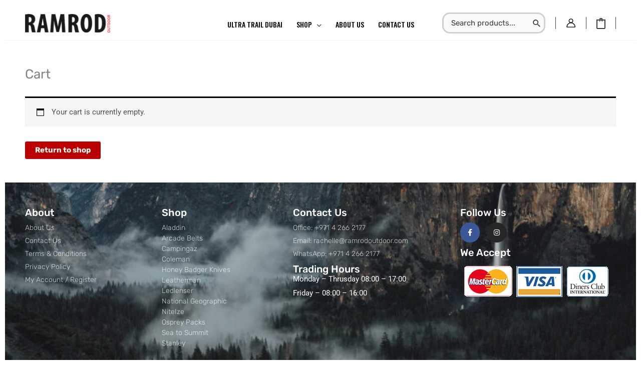

--- FILE ---
content_type: text/css
request_url: https://ramrodoutdoor.com/wp-content/uploads/elementor/css/post-1180.css?ver=1765581476
body_size: 1213
content:
.elementor-1180 .elementor-element.elementor-element-51de3c4e:not(.elementor-motion-effects-element-type-background), .elementor-1180 .elementor-element.elementor-element-51de3c4e > .elementor-motion-effects-container > .elementor-motion-effects-layer{background-image:url("https://ramrodoutdoor.com/wp-content/uploads/2019/07/head2-768x432-1.jpg");background-position:center center;background-size:cover;}.elementor-1180 .elementor-element.elementor-element-51de3c4e > .elementor-background-overlay{background-color:#000B25;opacity:0.6;transition:background 0.3s, border-radius 0.3s, opacity 0.3s;}.elementor-1180 .elementor-element.elementor-element-51de3c4e > .elementor-container{max-width:1366px;}.elementor-1180 .elementor-element.elementor-element-51de3c4e{transition:background 0.3s, border 0.3s, border-radius 0.3s, box-shadow 0.3s;margin-top:0px;margin-bottom:0px;padding:30px 0px 0px 0px;}.elementor-bc-flex-widget .elementor-1180 .elementor-element.elementor-element-59b376d3.elementor-column .elementor-widget-wrap{align-items:flex-start;}.elementor-1180 .elementor-element.elementor-element-59b376d3.elementor-column.elementor-element[data-element_type="column"] > .elementor-widget-wrap.elementor-element-populated{align-content:flex-start;align-items:flex-start;}.elementor-1180 .elementor-element.elementor-element-59b376d3.elementor-column > .elementor-widget-wrap{justify-content:space-evenly;}.elementor-1180 .elementor-element.elementor-element-21a3bc21 > .elementor-container{max-width:1200px;}.elementor-1180 .elementor-element.elementor-element-ae05858 > .elementor-widget-wrap > .elementor-widget:not(.elementor-widget__width-auto):not(.elementor-widget__width-initial):not(:last-child):not(.elementor-absolute){margin-bottom:10px;}.elementor-1180 .elementor-element.elementor-element-ae05858 > .elementor-element-populated{margin:0% 0% 0% 0%;--e-column-margin-right:0%;--e-column-margin-left:0%;}.elementor-widget-heading .elementor-heading-title{font-family:var( --e-global-typography-primary-font-family ), Sans-serif;font-weight:var( --e-global-typography-primary-font-weight );color:var( --e-global-color-primary );}.elementor-1180 .elementor-element.elementor-element-026fdb8 .elementor-heading-title{font-family:"Rubik", Sans-serif;font-size:20px;font-weight:500;line-height:1em;text-shadow:0px 0px 10px rgba(0,0,0,0.3);color:#ffffff;}.elementor-widget-icon-list .elementor-icon-list-item:not(:last-child):after{border-color:var( --e-global-color-text );}.elementor-widget-icon-list .elementor-icon-list-icon i{color:var( --e-global-color-primary );}.elementor-widget-icon-list .elementor-icon-list-icon svg{fill:var( --e-global-color-primary );}.elementor-widget-icon-list .elementor-icon-list-item > .elementor-icon-list-text, .elementor-widget-icon-list .elementor-icon-list-item > a{font-family:var( --e-global-typography-text-font-family ), Sans-serif;font-weight:var( --e-global-typography-text-font-weight );}.elementor-widget-icon-list .elementor-icon-list-text{color:var( --e-global-color-secondary );}.elementor-1180 .elementor-element.elementor-element-ea2cc28 .elementor-icon-list-items:not(.elementor-inline-items) .elementor-icon-list-item:not(:last-child){padding-block-end:calc(5px/2);}.elementor-1180 .elementor-element.elementor-element-ea2cc28 .elementor-icon-list-items:not(.elementor-inline-items) .elementor-icon-list-item:not(:first-child){margin-block-start:calc(5px/2);}.elementor-1180 .elementor-element.elementor-element-ea2cc28 .elementor-icon-list-items.elementor-inline-items .elementor-icon-list-item{margin-inline:calc(5px/2);}.elementor-1180 .elementor-element.elementor-element-ea2cc28 .elementor-icon-list-items.elementor-inline-items{margin-inline:calc(-5px/2);}.elementor-1180 .elementor-element.elementor-element-ea2cc28 .elementor-icon-list-items.elementor-inline-items .elementor-icon-list-item:after{inset-inline-end:calc(-5px/2);}.elementor-1180 .elementor-element.elementor-element-ea2cc28 .elementor-icon-list-icon i{transition:color 0.3s;}.elementor-1180 .elementor-element.elementor-element-ea2cc28 .elementor-icon-list-icon svg{transition:fill 0.3s;}.elementor-1180 .elementor-element.elementor-element-ea2cc28{--e-icon-list-icon-size:0px;--icon-vertical-offset:0px;}.elementor-1180 .elementor-element.elementor-element-ea2cc28 .elementor-icon-list-icon{padding-inline-end:0px;}.elementor-1180 .elementor-element.elementor-element-ea2cc28 .elementor-icon-list-item > .elementor-icon-list-text, .elementor-1180 .elementor-element.elementor-element-ea2cc28 .elementor-icon-list-item > a{font-family:"Rubik", Sans-serif;font-size:14px;font-weight:300;line-height:1.5em;}.elementor-1180 .elementor-element.elementor-element-ea2cc28 .elementor-icon-list-text{color:rgba(255,255,255,0.74);transition:color 0.3s;}.elementor-1180 .elementor-element.elementor-element-11fc74b > .elementor-widget-wrap > .elementor-widget:not(.elementor-widget__width-auto):not(.elementor-widget__width-initial):not(:last-child):not(.elementor-absolute){margin-bottom:10px;}.elementor-1180 .elementor-element.elementor-element-52b5ee4 .elementor-heading-title{font-family:"Rubik", Sans-serif;font-size:20px;font-weight:500;line-height:1em;color:#ffffff;}.elementor-1180 .elementor-element.elementor-element-faa83b7 .elementor-icon-list-items:not(.elementor-inline-items) .elementor-icon-list-item:not(:last-child){padding-block-end:calc(0px/2);}.elementor-1180 .elementor-element.elementor-element-faa83b7 .elementor-icon-list-items:not(.elementor-inline-items) .elementor-icon-list-item:not(:first-child){margin-block-start:calc(0px/2);}.elementor-1180 .elementor-element.elementor-element-faa83b7 .elementor-icon-list-items.elementor-inline-items .elementor-icon-list-item{margin-inline:calc(0px/2);}.elementor-1180 .elementor-element.elementor-element-faa83b7 .elementor-icon-list-items.elementor-inline-items{margin-inline:calc(-0px/2);}.elementor-1180 .elementor-element.elementor-element-faa83b7 .elementor-icon-list-items.elementor-inline-items .elementor-icon-list-item:after{inset-inline-end:calc(-0px/2);}.elementor-1180 .elementor-element.elementor-element-faa83b7 .elementor-icon-list-icon i{transition:color 0.3s;}.elementor-1180 .elementor-element.elementor-element-faa83b7 .elementor-icon-list-icon svg{transition:fill 0.3s;}.elementor-1180 .elementor-element.elementor-element-faa83b7{--e-icon-list-icon-size:0px;--icon-vertical-offset:0px;}.elementor-1180 .elementor-element.elementor-element-faa83b7 .elementor-icon-list-icon{padding-inline-end:0px;}.elementor-1180 .elementor-element.elementor-element-faa83b7 .elementor-icon-list-item > .elementor-icon-list-text, .elementor-1180 .elementor-element.elementor-element-faa83b7 .elementor-icon-list-item > a{font-family:"Rubik", Sans-serif;font-size:14px;font-weight:300;line-height:1.5em;}.elementor-1180 .elementor-element.elementor-element-faa83b7 .elementor-icon-list-text{color:rgba(255,255,255,0.74);transition:color 0.3s;}.elementor-1180 .elementor-element.elementor-element-9eec25e > .elementor-widget-wrap > .elementor-widget:not(.elementor-widget__width-auto):not(.elementor-widget__width-initial):not(:last-child):not(.elementor-absolute){margin-bottom:10px;}.elementor-1180 .elementor-element.elementor-element-6416538 .elementor-heading-title{font-family:"Rubik", Sans-serif;font-size:20px;font-weight:500;line-height:1em;color:#ffffff;}.elementor-1180 .elementor-element.elementor-element-75271d1 .elementor-icon-list-items:not(.elementor-inline-items) .elementor-icon-list-item:not(:last-child){padding-block-end:calc(5px/2);}.elementor-1180 .elementor-element.elementor-element-75271d1 .elementor-icon-list-items:not(.elementor-inline-items) .elementor-icon-list-item:not(:first-child){margin-block-start:calc(5px/2);}.elementor-1180 .elementor-element.elementor-element-75271d1 .elementor-icon-list-items.elementor-inline-items .elementor-icon-list-item{margin-inline:calc(5px/2);}.elementor-1180 .elementor-element.elementor-element-75271d1 .elementor-icon-list-items.elementor-inline-items{margin-inline:calc(-5px/2);}.elementor-1180 .elementor-element.elementor-element-75271d1 .elementor-icon-list-items.elementor-inline-items .elementor-icon-list-item:after{inset-inline-end:calc(-5px/2);}.elementor-1180 .elementor-element.elementor-element-75271d1 .elementor-icon-list-icon i{transition:color 0.3s;}.elementor-1180 .elementor-element.elementor-element-75271d1 .elementor-icon-list-icon svg{transition:fill 0.3s;}.elementor-1180 .elementor-element.elementor-element-75271d1 .elementor-icon-list-icon{padding-inline-end:0px;}.elementor-1180 .elementor-element.elementor-element-75271d1{--icon-vertical-offset:0px;}.elementor-1180 .elementor-element.elementor-element-75271d1 .elementor-icon-list-item > .elementor-icon-list-text, .elementor-1180 .elementor-element.elementor-element-75271d1 .elementor-icon-list-item > a{font-family:"Rubik", Sans-serif;font-size:14px;font-weight:300;line-height:1.5em;}.elementor-1180 .elementor-element.elementor-element-75271d1 .elementor-icon-list-text{color:rgba(255,255,255,0.74);transition:color 0.3s;}.elementor-1180 .elementor-element.elementor-element-67bd518 .elementor-heading-title{font-family:"Rubik", Sans-serif;font-size:20px;font-weight:500;line-height:1em;color:#ffffff;}.elementor-widget-text-editor{font-family:var( --e-global-typography-text-font-family ), Sans-serif;font-weight:var( --e-global-typography-text-font-weight );color:var( --e-global-color-text );}.elementor-widget-text-editor.elementor-drop-cap-view-stacked .elementor-drop-cap{background-color:var( --e-global-color-primary );}.elementor-widget-text-editor.elementor-drop-cap-view-framed .elementor-drop-cap, .elementor-widget-text-editor.elementor-drop-cap-view-default .elementor-drop-cap{color:var( --e-global-color-primary );border-color:var( --e-global-color-primary );}.elementor-1180 .elementor-element.elementor-element-636d395{font-family:"Roboto", Sans-serif;font-weight:400;line-height:0.1em;color:#FFFFFF;}.elementor-1180 .elementor-element.elementor-element-ad888dc > .elementor-widget-wrap > .elementor-widget:not(.elementor-widget__width-auto):not(.elementor-widget__width-initial):not(:last-child):not(.elementor-absolute){margin-bottom:10px;}.elementor-1180 .elementor-element.elementor-element-fdbb06d .elementor-heading-title{font-family:"Rubik", Sans-serif;font-size:20px;font-weight:500;line-height:1em;color:#ffffff;}.elementor-1180 .elementor-element.elementor-element-08817f1{--grid-template-columns:repeat(0, auto);--icon-size:14px;--grid-column-gap:10px;--grid-row-gap:0px;}.elementor-1180 .elementor-element.elementor-element-08817f1 .elementor-widget-container{text-align:left;}.elementor-1180 .elementor-element.elementor-element-08817f1 .elementor-social-icon{--icon-padding:0.9em;}.elementor-1180 .elementor-element.elementor-element-6f41f23 .elementor-heading-title{font-family:"Rubik", Sans-serif;font-size:20px;font-weight:500;line-height:1em;color:#ffffff;}.elementor-widget-image .widget-image-caption{color:var( --e-global-color-text );font-family:var( --e-global-typography-text-font-family ), Sans-serif;font-weight:var( --e-global-typography-text-font-weight );}.elementor-1180 .elementor-element.elementor-element-872361a > .elementor-widget-container{margin:0px 0px 0px 0px;padding:0px 0px 0px 0px;}.elementor-1180 .elementor-element.elementor-element-872361a{text-align:left;}.elementor-1180 .elementor-element.elementor-element-4d98d3fa > .elementor-container > .elementor-column > .elementor-widget-wrap{align-content:center;align-items:center;}.elementor-1180 .elementor-element.elementor-element-4d98d3fa{border-style:dotted;border-width:1px 0px 0px 0px;border-color:rgba(255,255,255,0.59);margin-top:25px;margin-bottom:0px;padding:20px 0px 0px 0px;}.elementor-1180 .elementor-element.elementor-element-47c0003e .elementor-heading-title{font-family:"Rubik", Sans-serif;font-size:13px;font-weight:400;line-height:1.5em;color:rgba(255,255,255,0.5);}@media(max-width:921px){.elementor-1180 .elementor-element.elementor-element-51de3c4e{padding:30px 20px 30px 20px;}.elementor-bc-flex-widget .elementor-1180 .elementor-element.elementor-element-59b376d3.elementor-column .elementor-widget-wrap{align-items:flex-start;}.elementor-1180 .elementor-element.elementor-element-59b376d3.elementor-column.elementor-element[data-element_type="column"] > .elementor-widget-wrap.elementor-element-populated{align-content:flex-start;align-items:flex-start;}.elementor-1180 .elementor-element.elementor-element-59b376d3.elementor-column > .elementor-widget-wrap{justify-content:space-evenly;}.elementor-1180 .elementor-element.elementor-element-ea2cc28 .elementor-icon-list-item > .elementor-icon-list-text, .elementor-1180 .elementor-element.elementor-element-ea2cc28 .elementor-icon-list-item > a{font-size:13px;}.elementor-1180 .elementor-element.elementor-element-52b5ee4 > .elementor-widget-container{margin:0px -6px -6px -6px;}.elementor-1180 .elementor-element.elementor-element-faa83b7 .elementor-icon-list-item > .elementor-icon-list-text, .elementor-1180 .elementor-element.elementor-element-faa83b7 .elementor-icon-list-item > a{font-size:13px;}.elementor-1180 .elementor-element.elementor-element-75271d1 .elementor-icon-list-item > .elementor-icon-list-text, .elementor-1180 .elementor-element.elementor-element-75271d1 .elementor-icon-list-item > a{font-size:13px;}.elementor-1180 .elementor-element.elementor-element-fdbb06d > .elementor-widget-container{margin:0px -6px -6px -6px;}.elementor-1180 .elementor-element.elementor-element-08817f1 .elementor-social-icon{--icon-padding:0.5em;}.elementor-1180 .elementor-element.elementor-element-6f41f23 > .elementor-widget-container{margin:0px -6px -6px -6px;}}@media(max-width:544px){.elementor-1180 .elementor-element.elementor-element-51de3c4e{padding:30px 20px 30px 20px;}.elementor-1180 .elementor-element.elementor-element-59b376d3 > .elementor-element-populated{padding:0px 0px 0px 0px;}.elementor-1180 .elementor-element.elementor-element-ae05858{width:50%;}.elementor-1180 .elementor-element.elementor-element-ae05858 > .elementor-element-populated{margin:30px 0px 0px 0px;--e-column-margin-right:0px;--e-column-margin-left:0px;}.elementor-1180 .elementor-element.elementor-element-026fdb8 > .elementor-widget-container{margin:4px 0px 0px 0px;}.elementor-1180 .elementor-element.elementor-element-11fc74b{width:50%;}.elementor-1180 .elementor-element.elementor-element-52b5ee4 > .elementor-widget-container{margin:32px 0px 0px 0px;}.elementor-1180 .elementor-element.elementor-element-52b5ee4{text-align:left;}.elementor-1180 .elementor-element.elementor-element-9eec25e{width:75%;}.elementor-1180 .elementor-element.elementor-element-75271d1 .elementor-icon-list-items:not(.elementor-inline-items) .elementor-icon-list-item:not(:last-child){padding-block-end:calc(0px/2);}.elementor-1180 .elementor-element.elementor-element-75271d1 .elementor-icon-list-items:not(.elementor-inline-items) .elementor-icon-list-item:not(:first-child){margin-block-start:calc(0px/2);}.elementor-1180 .elementor-element.elementor-element-75271d1 .elementor-icon-list-items.elementor-inline-items .elementor-icon-list-item{margin-inline:calc(0px/2);}.elementor-1180 .elementor-element.elementor-element-75271d1 .elementor-icon-list-items.elementor-inline-items{margin-inline:calc(-0px/2);}.elementor-1180 .elementor-element.elementor-element-75271d1 .elementor-icon-list-items.elementor-inline-items .elementor-icon-list-item:after{inset-inline-end:calc(-0px/2);}.elementor-1180 .elementor-element.elementor-element-75271d1{--e-icon-list-icon-align:left;--e-icon-list-icon-margin:0 calc(var(--e-icon-list-icon-size, 1em) * 0.25) 0 0;}.elementor-1180 .elementor-element.elementor-element-ad888dc{width:50%;}.elementor-1180 .elementor-element.elementor-element-fdbb06d > .elementor-widget-container{margin:4px 0px 0px 0px;}.elementor-1180 .elementor-element.elementor-element-fdbb06d{text-align:left;}.elementor-1180 .elementor-element.elementor-element-6f41f23 > .elementor-widget-container{margin:4px 0px 0px 0px;}.elementor-1180 .elementor-element.elementor-element-6f41f23{text-align:left;}.elementor-1180 .elementor-element.elementor-element-4d98d3fa{margin-top:30px;margin-bottom:0px;}}@media(min-width:545px){.elementor-1180 .elementor-element.elementor-element-ae05858{width:22.727%;}.elementor-1180 .elementor-element.elementor-element-11fc74b{width:21.875%;}.elementor-1180 .elementor-element.elementor-element-9eec25e{width:27.841%;}.elementor-1180 .elementor-element.elementor-element-ad888dc{width:27.533%;}}@media(max-width:921px) and (min-width:545px){.elementor-1180 .elementor-element.elementor-element-4b8f9280{width:70%;}}

--- FILE ---
content_type: text/css
request_url: https://ramrodoutdoor.com/wp-content/uploads/elementor/css/post-6.css?ver=1765584307
body_size: -223
content:
.elementor-6 .elementor-element.elementor-element-43abd4fe{--display:flex;--gap:0px 0px;--row-gap:0px;--column-gap:0px;--padding-top:2%;--padding-bottom:2%;--padding-left:0%;--padding-right:0%;}.elementor-6 .elementor-element.elementor-element-e1bd62e .woocommerce .wc-proceed-to-checkout .checkout-button{background-color:var( --e-global-color-primary );}.elementor-6 .elementor-element.elementor-element-e1bd62e .woocommerce .wc-proceed-to-checkout .checkout-button:hover{background-color:var( --e-global-color-secondary );}.elementor-6 .elementor-element.elementor-element-e1bd62e{--links-normal-color:var( --e-global-color-astglobalcolor0 );--links-hover-color:var( --e-global-color-accent );--forms-buttons-hover-border-color:var( --e-global-color-accent );--forms-buttons-border-color:var( --e-global-color-primary );--order-summary-items-divider-weight:1px;}